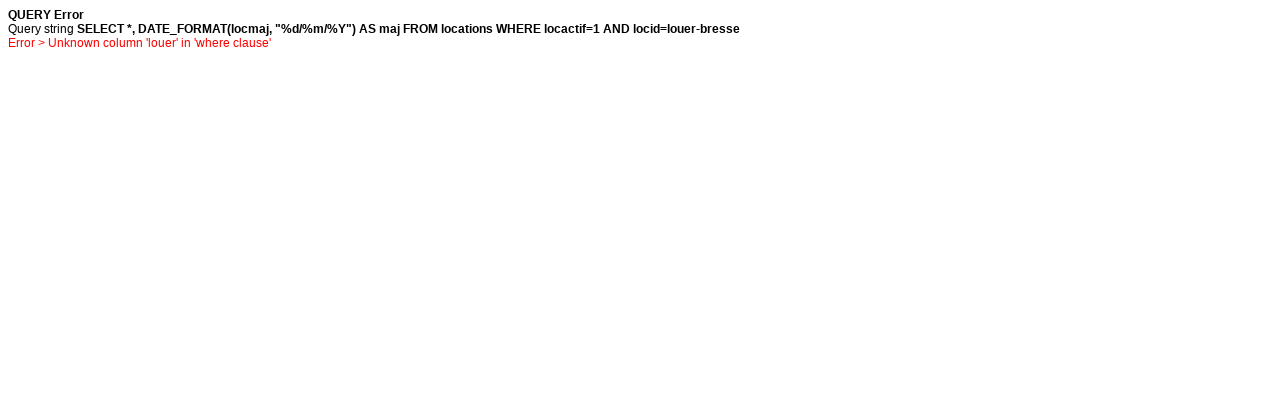

--- FILE ---
content_type: text/html; charset=UTF-8
request_url: https://www.immobilierbresse.com/nl/verhuur/appartement/st-germain-du-bois/louer-bresse.php
body_size: 255
content:
<b style="font-family: Tahoma, arial; font-size: 12px; color: #000;">QUERY Error</b><br /><span style="font-family: Tahoma, arial; font-size: 12px; color: #000;">Query string <b>SELECT *, DATE_FORMAT(locmaj, "%d/%m/%Y") AS maj FROM locations WHERE locactif=1 AND locid=louer-bresse</b><br /><span style="color: red;">Error > Unknown column 'louer' in 'where clause'</span></span>